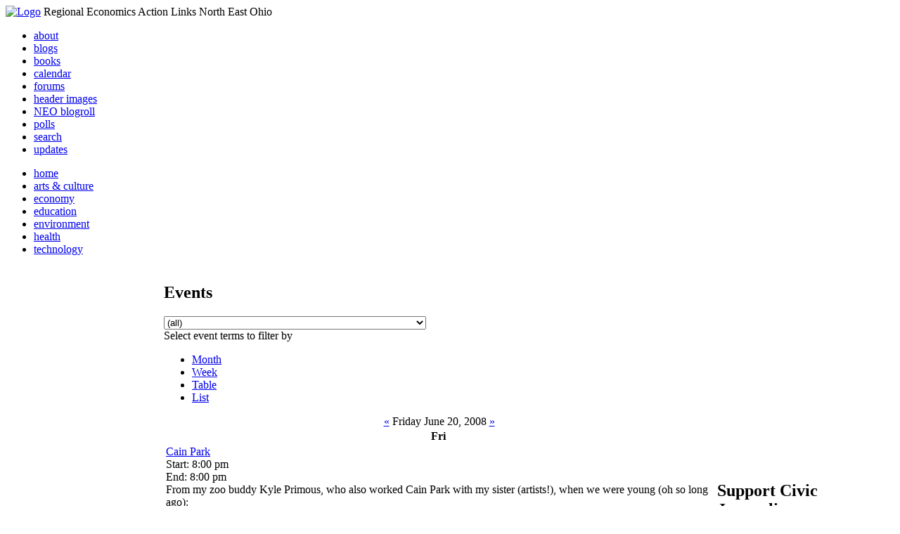

--- FILE ---
content_type: text/html; charset=utf-8
request_url: http://li326-157.members.linode.com/event/2008/06/20/day
body_size: 7850
content:
<!DOCTYPE html PUBLIC "-//W3C//DTD XHTML 1.0 Transitional//EN"
        "http://www.w3.org/TR/xhtml1/DTD/xhtml1-transitional.dtd">
<html xmlns="http://www.w3.org/1999/xhtml" lang="en" xml:lang="en">
<head>
<meta http-equiv="Content-Type" content="text/html; charset=utf-8" />
  <title>Events | REALNEO for all</title>
  <meta http-equiv="Content-Style-Type" content="text/css" />
  <meta http-equiv="Content-Type" content="text/html; charset=utf-8" />
<link rel="alternate" type="application/rss+xml" title="Events at &lt;em&gt;REALNEO for all&lt;/em&gt;" href="http://li326-157.members.linode.com/event/feed" />

<link rel="shortcut icon" href="/sites/realneo_theme_favicon.jpg" type="image/x-icon" />
  <style type="text/css" media="all">@import "/modules/aggregator/aggregator.css";</style>
<style type="text/css" media="all">@import "/modules/book/book.css";</style>
<style type="text/css" media="all">@import "/modules/node/node.css";</style>
<style type="text/css" media="all">@import "/modules/poll/poll.css";</style>
<style type="text/css" media="all">@import "/modules/system/defaults.css";</style>
<style type="text/css" media="all">@import "/modules/system/system.css";</style>
<style type="text/css" media="all">@import "/modules/user/user.css";</style>
<style type="text/css" media="all">@import "/sites/all/modules/cck/content.css";</style>
<style type="text/css" media="all">@import "/sites/all/modules/event/event.css";</style>
<style type="text/css" media="all">@import "/sites/all/modules/glossary/glossary.css";</style>
<style type="text/css" media="all">@import "/sites/all/modules/rsvp/rsvp.css";</style>
<style type="text/css" media="all">@import "/sites/all/modules/cck/fieldgroup.css";</style>
<style type="text/css" media="all">@import "/sites/realneo.us/themes/realneo_theme/style.css";</style>
  <script type="text/javascript" src="/misc/jquery.js"></script>
<script type="text/javascript" src="/misc/drupal.js"></script>
<script type="text/javascript" src="/sites/all/modules/dhtml_menu/dhtml_menu.js"></script>
<script type="text/javascript" src="/sites/all/modules/jquery_update/compat.js"></script>
<script type="text/javascript" src="/sites/all/modules/saveguard/saveguard.js"></script>
<script type="text/javascript" src="/sites/all/modules/event/eventblock.js"></script>
<script type="text/javascript" src="/misc/progress.js"></script>
<script type="text/javascript" src="/sites/all/modules/spamspan/spamspan.compressed.js"></script>
<script type="text/javascript">Drupal.extend({ settings: { "dhtmlMenu": { "useEffects": 1 }, "saveguard": { "msg": "" }, "spamspan": { "m": "spamspan", "u": "u", "d": "d", "t": "t" } } });</script>
</head>
<body >
<div id="header">
      <a href="/" title="Index Page"><img src="/sites/realneo.us/files/realneo_theme_logo.crdownload" alt="Logo" /></a>
          <span id="site-slogan">Regional Economics Action Links North East Ohio</span>
    <br class="clear" />
</div>
<div id="top-nav">

<div id="secondary">
  <ul class="links"><li  class="first menu-1-1-3679"><a href="/About-REALNEO" class="menu-1-1-3679">about</a></li>
<li  class="menu-1-2-3679"><a href="/blog" class="menu-1-2-3679">blogs</a></li>
<li  class="menu-1-3-3679"><a href="/book" class="menu-1-3-3679">books</a></li>
<li  class="menu-1-4-3679-active"><a href="/event" class="menu-1-4-3679-active">calendar</a></li>
<li  class="menu-1-5-3679"><a href="/interests-for-a-sustainable-neo/sustainability" class="menu-1-5-3679">forums</a></li>
<li  class="menu-1-6-3679"><a href="/community-of-interest-links/realneo-header" class="menu-1-6-3679">header images</a></li>
<li  class="menu-1-7-3679"><a href="/aggregator" class="menu-1-7-3679">NEO blogroll</a></li>
<li  class="menu-1-8-3679"><a href="http://realneo.us/poll" title="realNEO polls" class="menu-1-8-3679">polls</a></li>
<li  class="menu-1-9-3679"><a href="/search" class="menu-1-9-3679">search</a></li>
<li  class="last menu-1-10-3679"><a href="/tracker" class="menu-1-10-3679">updates</a></li>
</ul></div>

<div id="primary">	
 <ul class="links"><li  class="first menu-1-1-3671"><a href="/" title="Home Page" class="menu-1-1-3671">home</a></li>
<li  class="menu-1-2-3671"><a href="/interests-for-a-sustainable-neo/arts-and-culture-0" class="menu-1-2-3671">arts &amp; culture</a></li>
<li  class="menu-1-3-3671"><a href="/interests-for-a-sustainable-neo/economy-0" class="menu-1-3-3671">economy</a></li>
<li  class="menu-1-4-3671"><a href="/interests-for-a-sustainable-neo/education-0" class="menu-1-4-3671">education</a></li>
<li  class="menu-1-5-3671"><a href="/interests-for-a-sustainable-neo/environment-0" class="menu-1-5-3671">environment</a></li>
<li  class="menu-1-6-3671"><a href="/interests-for-a-sustainable-neo/health-0" class="menu-1-6-3671">health</a></li>
<li  class="last menu-1-7-3671"><a href="/interests-for-a-sustainable-neo/technology-and-infrastructure-0" class="menu-1-7-3671">technology</a></li>
</ul></div>

</div>

<table id="content">
	<tr>
					<td class="sidebar" id="sidebar-left">
				<div id="block-search-0" class="block block-search">

  <h2>Search</h2>

  <div class="content"><form action="/event/2008/06/20/day"  accept-charset="UTF-8" method="post" id="search-block-form">
<div><div class="container-inline"><div class="form-item" id="edit-search-block-form-keys-wrapper">
 <input type="text" maxlength="128" name="search_block_form_keys" id="edit-search-block-form-keys"  size="15" value="" title="Enter the terms you wish to search for." class="form-text" />
</div>
<input type="submit" name="op" id="edit-submit" value="Search"  class="form-submit" />
<input type="hidden" name="form_id" id="edit-search-block-form" value="search_block_form"  />
</div>
</div></form>
</div>
</div>
<div id="block-user-0" class="block block-user">

  <h2>User login</h2>

  <div class="content"><form action="/event/2008/06/20/day?destination=event%2F2008%2F06%2F20%2Fday"  accept-charset="UTF-8" method="post" id="user-login-form">
<div><div class="form-item" id="edit-name-wrapper">
 <label for="edit-name">Username: <span class="form-required" title="This field is required.">*</span></label>
 <input type="text" maxlength="60" name="name" id="edit-name"  size="15" value="" class="form-text required" />
</div>
<div class="form-item" id="edit-pass-wrapper">
 <label for="edit-pass">Password: <span class="form-required" title="This field is required.">*</span></label>
 <input type="password" name="pass" id="edit-pass"  maxlength="60"  size="15"  class="form-text required" />
</div>
<input type="submit" name="op" id="edit-submit" value="Log in"  class="form-submit" />
<div class="item-list"><ul><li><a href="/user/password" title="Request new password via e-mail.">Request new password</a></li></ul></div><input type="hidden" name="form_id" id="edit-user-login-block" value="user_login_block"  />

</div></form>
</div>
</div>
<div id="block-event-1" class="block block-event">

  <h2>Upcoming events</h2>

  <div class="content"><div class="item-list"><ul><li>No upcoming events available</li></ul></div><div class="ical-link"><a href="http://li326-157.members.linode.com/event/ical" title="Add this calendar to your iCalendar"><img src="/sites/all/modules/event/images/ical16x16.gif" alt="Add to iCalendar" /></a></div><div class="more-link"><a href="/event" title="More events.">more</a></div></div>
</div>
<div id="block-block-7" class="block block-block">

  <h2>Office of Citizen</h2>

  <div class="content"><div align="center">Rest in Peace,
<p><a href="/content/eternal-home-ed-hauser-realneo"> Eddy &quot;Citizen&quot; Hauser<br /> <img src="/sites/default/files/images/ed_hauser_tiny.jpg" alt="" /><br /> Read about Ed &hellip;</a></p>
</div>
</div>
</div>
<div id="block-event-0" class="block block-event">

  <h2>Events</h2>

  <div class="content"><div class="event-calendar"><div class="month-view"><table class="event-block june">
<caption><span class="prev"><a href="/event/2008/05/01/month/all/all/1" class="updateblock">«</a></span> <a href="/event/2008/06/20/month">June 2008</a> <span class="next"><a href="/event/2008/07/01/month/all/all/1" class="updateblock">»</a></span></caption>
 <thead><tr><th class="sun">Sun</th><th class="mon">Mon</th><th class="tue">Tue</th><th class="wed">Wed</th><th class="thu">Thu</th><th class="fri">Fri</th><th class="sat">Sat</th> </tr></thead>
<tbody>
 <tr class="odd"><td class="sun day-1"><a href="/event/2008/06/1/day">1</a></td><td class="mon day-2"><a href="/event/2008/06/2/day">2</a></td><td class="tue day-3"><a href="/event/2008/06/3/day">3</a></td><td class="wed day-4"><a href="/event/2008/06/4/day">4</a></td><td class="thu day-5"><a href="/event/2008/06/5/day">5</a></td><td class="fri day-6"><a href="/event/2008/06/6/day">6</a></td><td class="sat day-7"><a href="/event/2008/06/7/day">7</a></td> </tr>
 <tr class="even"><td class="sun day-8"><a href="/event/2008/06/8/day">8</a></td><td class="mon day-9"><a href="/event/2008/06/9/day">9</a></td><td class="tue day-10"><a href="/event/2008/06/10/day">10</a></td><td class="wed day-11"><a href="/event/2008/06/11/day">11</a></td><td class="thu day-12"><a href="/event/2008/06/12/day">12</a></td><td class="fri day-13"><a href="/event/2008/06/13/day">13</a></td><td class="sat day-14"><a href="/event/2008/06/14/day">14</a></td> </tr>
 <tr class="odd"><td class="sun day-15">15</td><td class="mon day-16"><a href="/event/2008/06/16/day">16</a></td><td class="tue day-17"><a href="/event/2008/06/17/day">17</a></td><td class="wed day-18">18</td><td class="thu day-19"><a href="/event/2008/06/19/day">19</a></td><td class="fri day-20 selected"><a href="/event/2008/06/20/day" class="active">20</a></td><td class="sat day-21"><a href="/event/2008/06/21/day">21</a></td> </tr>
 <tr class="even"><td class="sun day-22"><a href="/event/2008/06/22/day">22</a></td><td class="mon day-23"><a href="/event/2008/06/23/day">23</a></td><td class="tue day-24"><a href="/event/2008/06/24/day">24</a></td><td class="wed day-25"><a href="/event/2008/06/25/day">25</a></td><td class="thu day-26"><a href="/event/2008/06/26/day">26</a></td><td class="fri day-27"><a href="/event/2008/06/27/day">27</a></td><td class="sat day-28"><a href="/event/2008/06/28/day">28</a></td> </tr>
 <tr class="odd"><td class="sun day-29"><a href="/event/2008/06/29/day">29</a></td><td class="mon day-30"><a href="/event/2008/06/30/day">30</a></td><td class="pad"></td><td class="pad"></td><td class="pad"></td><td class="pad"></td><td class="pad"></td> </tr>
</tbody>
</table>
</div></div>
</div>
</div>
<div id="block-dhtml_menu-1" class="block block-dhtml_menu">

  <h2>Navigation</h2>

  <div class="content">
<ul class="menu dhtml_menu menu-root">
<li class="menutitle expanded" id="menu-sub496" ><a href="/node/add">Create Content</a><div class="submenu" id="sub496" >

<ul class="menu dhtml_menu">
  <li class="leaf"><a href="/node/add" title="Post a Blog entry, Book page, Event, Forum topic, Image, Page, Poll, or Story">more...</a></li>

</ul>

</div>
</li>
  <li class="leaf"><a href="/tracker">Recent posts</a></li>
  <li class="leaf"><a href="/search">Search</a></li>
<li class="menutitle collapsed" id="menu-sub465" ><a href="/aggregator">News aggregator</a><div class="submenu" id="sub465" style="display: none;">

<ul class="menu dhtml_menu">
  <li class="leaf"><a href="/aggregator/sources">Sources</a></li>

</ul>

</div>
</li>

</ul>
</div>
</div>
<div id="block-user-2" class="block block-user">

  <h2>Who&#039;s new</h2>

  <div class="content"><div class="item-list"><ul><li>Randino</li><li>Fran</li><li>Audrey</li><li>glkanter</li><li>Slavic Village ...</li></ul></div></div>
</div>
<div id="block-node-0" class="block block-node">

  <h2>Subscribe</h2>

  <div class="content"><a href="/node/feed" class="feed-icon"><img src="/misc/feed.png" alt="Syndicate content" title="Syndicate content" width="16" height="16" /></a></div>
</div>
			</td>
				
				<td class="main-content" id="content-both">
									<h2 class="content-title">Events</h2>
												
								
								
								
				<!-- start main content -->
				<div class="event-filter-control"><form action="/event/2008/06/20/day"  accept-charset="UTF-8" method="post" id="event-taxonomy-filter-form">
<div><div class="form-item" id="edit-event-term-select-wrapper">
 <select name="event_term_select" onChange="this.form.submit()" class="form-select" id="edit-event-term-select" ><option value="all">(all)</option><option value="119">Interests for a sustainable NEO - Community</option><option value="109">Interests for a sustainable NEO - Arts and Culture</option><option value="124">Interests for a sustainable NEO - Film</option><option value="130">Interests for a sustainable NEO - Body, Mind and Spirit</option><option value="131">Interests for a sustainable NEO - Relationships</option><option value="112">Interests for a sustainable NEO - Economy</option><option value="113">Interests for a sustainable NEO - Education</option><option value="111">Interests for a sustainable NEO - Environment</option><option value="110">Interests for a sustainable NEO - Health</option><option value="114">Interests for a sustainable NEO - Technology</option><option value="125">Interests for a sustainable NEO - ? of the day</option><option value="129">Interests for a sustainable NEO - NEO Knows</option><option value="135">Interests for a sustainable NEO - NEO Zone</option><option value="139">Interests for a sustainable NEO - REALNEO Site</option><option value="43">Community of interest links - ad hoc</option><option value="20">Community of interest links - Art</option><option value="30">Community of interest links - CIA</option><option value="54">Community of interest links - Cleveland Museum of Art</option><option value="132">Community of interest links - Dance</option><option value="21">Community of interest links - May Show</option><option value="133">Community of interest links - Music</option><option value="117">Community of interest links - NEO Signature Bridge</option><option value="31">Community of interest links - Case</option><option value="16">Community of interest links - REI</option><option value="34">Community of interest links - Cleveland Foundation</option><option value="35">Community of interest links - Civic Innovation Lab</option><option value="36">Community of interest links - Fund For Our Econ Future</option><option value="67">Community of interest links - Education</option><option value="40">Community of interest links - Child Development</option><option value="68">Community of interest links - eLearning</option><option value="99">Community of interest links - eGovernment</option><option value="4">Community of interest links - Film</option><option value="9">Community of interest links - Film Production</option><option value="32">Community of interest links - Healthcare</option><option value="74">Community of interest links - Industry</option><option value="22">Community of interest links - Supply Chain &amp; Logistics</option><option value="24">Community of interest links - Information Technology</option><option value="75">Community of interest links - Knowledge Management</option><option value="25">Community of interest links - Open Source Development</option><option value="52">Community of interest links - WiFi</option><option value="37">Community of interest links - Internationalization</option><option value="33">Community of interest links - Making Change</option><option value="53">Community of interest links - Dear Peter</option><option value="17">Community of interest links - Nanotechnology</option><option value="18">Community of interest links - Nanomedicine</option><option value="45">Community of interest links - NEO Communities</option><option value="86">Community of interest links - Akron</option><option value="106">Community of interest links - Canton</option><option value="47">Community of interest links - Cleveland</option><option value="46">Community of interest links - Glenville</option><option value="49">Community of interest links - Ohio City</option><option value="48">Community of interest links - Slavic Village</option><option value="144">Community of interest links - Collinwood</option><option value="143">Community of interest links - Detroit Shoreway</option><option value="142">Community of interest links - Old Brooklyn</option><option value="140">Community of interest links - Tremont</option><option value="44">Community of interest links - East Cleveland</option><option value="85">Community of interest links - Lakewood</option><option value="50">Community of interest links - Shaker Heights</option><option value="141">Community of interest links - Cleveland Heights</option><option value="101">Community of interest links - Doan Brook</option><option value="136">Community of interest links - Whiskey Island</option><option value="107">Community of interest links - NEO Excellence Roundtable</option><option value="122">Community of interest links - Neo Knows</option><option value="118">Community of interest links - Hodge School Nov.2005</option><option value="123">Community of interest links - West Side Market</option><option value="27">Community of interest links - NEOSA</option><option value="78">Community of interest links - Nonprofits</option><option value="73">Community of interest links - Professional Organizations</option><option value="105">Community of interest links - OVA</option><option value="15">Community of interest links - REALNEO</option><option value="42">Community of interest links - Shop NEO</option><option value="72">Community of interest links - Social Consciousness</option><option value="38">Community of interest links - Sustainable Development</option><option value="6">Community of interest links - Alternative Energy</option><option value="19">Community of interest links - Biofuel</option><option value="28">Community of interest links - Fuel Cell</option><option value="10">Community of interest links - Solar Power</option><option value="23">Community of interest links - Sustainable Transportation</option><option value="7">Community of interest links - Wind Power</option><option value="41">Community of interest links - Green Development</option><option value="138">Community of interest links - Global Warming</option><option value="51">Community of interest links - Historic Preservation</option><option value="62">Community of interest links - Web Technology</option><option value="63">Community of interest links - Content Management Systems</option><option value="65">Community of interest links - Developer Resources</option><option value="64">Community of interest links - Search Engines</option><option value="83">Community of interest links - Taxonomy</option><option value="39">Community of interest links - Workforce Development</option><option value="120">Community of interest links - Arts Culture</option><option value="145">Community of interest links - Citizen Dashboard</option><option value="134">Community of interest links - RealNEO Header</option></select>
 <div class="description">Select event terms to filter by</div>
</div>
<input type="hidden" name="form_id" id="edit-event-taxonomy-filter-form" value="event_taxonomy_filter_form"  />

</div></form>
</div><ul class="links"><li  class="first event_month"><a href="/event/2008/06/20/month/all/all" title="Month view" class="event_month">Month</a></li>
<li  class="event_week"><a href="/event/2008/06/20/week/all/all" title="Week view" class="event_week">Week</a></li>
<li  class="event_table"><a href="/event/2008/06/20/table/all/all" title="Table view" class="event_table">Table</a></li>
<li  class="last event_list"><a href="/event/2008/06/20/list/all/all" title="List view" class="event_list">List</a></li>
</ul><div class="event-calendar"><div class="day-view"><table>
<caption><span class="prev"><a href="/event/2008/06/19/day/all/all/1">«</a></span> Friday June 20, 2008 <span class="next"><a href="/event/2008/06/21/day/all/all/1">»</a></span></caption>
 <thead><tr><th>Fri</th> </tr></thead>
<tbody>
 <tr class="odd"><td class="jun fri" id="jun20" colspan="3"><div class="event dayview">
<div class="title"><a href="/events/cain-park-jun-2008" title="view this event">Cain Park</a></div>
<div class="start">Start: 8:00 pm</div>
<div class="end">End: 8:00 pm</div>
<div class="content"><div>From my zoo buddy Kyle Primous, who also worked Cain Park with my sister (artists!), when we were young (oh so long ago):</div>
<h1><b>THIS AIN'T YOUR GRANDMAMMA'S&nbsp;WIZ!!!</b> </h1>
<h1>The preview is this Thursday, June 19th at 8:00.&nbsp; Tickets for the preview are only $10.&nbsp; Tickets for opening weekend (June 20-22) are only $13 for the entire weekend (compared to $22 for the rest of the show)</h1>

<div>
<h1>&nbsp;</h1>
</div>
<div>
<h1>The show runs Thursdays through Sundays at 8:00pm from June 19th through July 6th.&nbsp; There is a replacement show on July 2nd instead of a show on July 4th, but all that is explained at the web site:</h1>
</div>
<div>
<h1>&nbsp;</h1>
</div>
<div>
<h1><a href="http://www.cainpark.com/" target="_blank" rel="nofollow">www.cainpark.com</a></h1>
</div>
<div>
<h1>&nbsp;</h1>
</div>
<div>
<h1>Visit the web site for more information, and come see us!!!</h1>
</div>
<div>&nbsp;</div>
<div></div></div>
<div class="links"><ul class="links"><li  class="first last statistics_counter"><span class="statistics_counter">5641 reads</span></li>
</ul>
</div></div>
<div class="event dayview odd">
<div class="title"><a href="/events/jenna-fournier-art-show-jun-2008" title="view this event">Jenna Fournier Art Show</a></div>
<div class="start">Start: 5:00 pm</div>
<div class="end">End: 9:00 pm</div>
<div class="content"><p align="center"><a title="http://www.studioof5rings.com/" target="_blank" href="http://www.studioof5rings.com/"><img width="650" height="515" src="/sites/realneo.us/files/FournierPainting650.jpg" alt="Jenna Fournier painting " title="Jenna Fournier painting " street="" band="" /><br /></a></p></div>
<div class="links"><ul class="links"><li  class="first last statistics_counter"><span class="statistics_counter">7097 reads</span></li>
</ul>
</div></div>
<div class="event dayview">
<div class="title"><a href="/events/dream-country-jun-2008" title="view this event">Dream Country</a></div>
<div class="start">Start: 7:08 pm</div>
<div class="end">End: 7:08 pm</div>
<div class="content"><p><img width="252" height="612" src="http://www.1point618gallery.com/IMAGES/joe%20stavec/080303-Card-Front.jpg" /></p>
<h1>Opening Reception June 20, 2008</h1></div>
<div class="links"><ul class="links"><li  class="first last statistics_counter"><span class="statistics_counter">4820 reads</span></li>
</ul>
</div></div>
<div class="event dayview odd">
<div class="title"><a href="/events/smart-camp-deadline-jun-2008" title="view this event">SMART camp deadline</a></div>
<div class="start">Start: 9:00 pm</div>
<div class="content"><h1>Free Summer Arts Camp July 7th through August 8th </h1>
<h1>5th and 6th graders only--program includes free lunch and runs 9 a.m - 2 p.m.</h1>
<p>Call Cleveland Foundation 216- 615-7597 for more information or see</p></div>
<div class="links"><ul class="links"><li  class="first last statistics_counter"><span class="statistics_counter">4487 reads</span></li>
</ul>
</div></div>
</td> </tr>
</tbody>
</table>
</div></div>
<div class="ical-link"><a href="http://li326-157.members.linode.com/event/ical/all/all" title="Add this calendar to your iCalendar"><img src="/sites/all/modules/event/images/ical16x16.gif" alt="Add to iCalendar" /></a></div>				<!-- end main content -->
				</td><!-- mainContent -->		
				<td class="sidebar" id="sidebar-right">
				<div id="block-block-9" class="block block-block">

  <h2>Support Civic Journalism</h2>

  <div class="content"><div align="center"><a href="/donate"><img alt="Donate" src="/system/files/images/paypalbutn.jpg" /></a></div>
</div>
</div>
<div id="block-views-comments_recent_withMore" class="block block-views">

  <h2>Recent comments</h2>

  <div class="content"><div class='view view-comments-recent-withMore'><div class='view-content view-content-comments-recent-withMore'><div class="item-list"><ul><li><div class='view-item view-item-comments-recent-withMore'><div class='view-field view-data-comments-subject'><a href="/content/tale-two-15-minute-cities#comment-36569">No Help is Coming for Cleveland</a></div><div class='view-field view-data-comments-timestamp'><em>35 weeks 6 days</em> ago</div></div>
</li><li><div class='view-item view-item-comments-recent-withMore'><div class='view-field view-data-comments-subject'><a href="/content/fire-gus-frangos#comment-36408">Public RECORD of corruption - Updated</a></div><div class='view-field view-data-comments-timestamp'><em>36 weeks 3 days</em> ago</div></div>
</li><li><div class='view-item view-item-comments-recent-withMore'><div class='view-field view-data-comments-subject'><a href="/Cleveland-Plus-another-Case-of-mistaken-identity#comment-36568">Don&#039;t miss out on chance to become a Clevelander</a></div><div class='view-field view-data-comments-timestamp'><em>37 weeks 4 days</em> ago</div></div>
</li><li><div class='view-item view-item-comments-recent-withMore'><div class='view-field view-data-comments-subject'><a href="/content/tale-two-15-minute-cities#comment-36567">Today would be a good day for Blaine to announce</a></div><div class='view-field view-data-comments-timestamp'><em>38 weeks 4 days</em> ago</div></div>
</li><li><div class='view-item view-item-comments-recent-withMore'><div class='view-field view-data-comments-subject'><a href="/content/tale-two-15-minute-cities#comment-36566">Who IS Rebecca Maurer and what has she ACTUALLY done</a></div><div class='view-field view-data-comments-timestamp'><em>38 weeks 6 days</em> ago</div></div>
</li><li><div class='view-item view-item-comments-recent-withMore'><div class='view-field view-data-comments-subject'><a href="/content/tale-two-15-minute-cities#comment-36565">Rebecca Maurer feels owed</a></div><div class='view-field view-data-comments-timestamp'><em>38 weeks 6 days</em> ago</div></div>
</li><li><div class='view-item view-item-comments-recent-withMore'><div class='view-field view-data-comments-subject'><a href="/content/citizen-dashboard-proposal#comment-36564">Home and Community Based Services</a></div><div class='view-field view-data-comments-timestamp'><em>39 weeks 6 days</em> ago</div></div>
</li><li><div class='view-item view-item-comments-recent-withMore'><div class='view-field view-data-comments-subject'><a href="/content/writing-debt#comment-36563">Finding deleted content </a></div><div class='view-field view-data-comments-timestamp'><em>39 weeks 6 days</em> ago</div></div>
</li><li><div class='view-item view-item-comments-recent-withMore'><div class='view-field view-data-comments-subject'><a href="/content/legislative-fucks#comment-36560">Cry me a river</a></div><div class='view-field view-data-comments-timestamp'><em>39 weeks 6 days</em> ago</div></div>
</li><li><div class='view-item view-item-comments-recent-withMore'><div class='view-field view-data-comments-subject'><a href="/content/citizen-dashboard-proposal#comment-36562">Autism Gravy Train Facing Derailment</a></div><div class='view-field view-data-comments-timestamp'><em>39 weeks 6 days</em> ago</div></div>
</li></ul></div></div><div class='view-footer view-footer-comments-recent-withMore'><div class="more-link"><a href="/comments" title="View more.">more</a></div></div>
</div>
</div>
</div>
<div id="block-statistics-0" class="block block-statistics">

  <h2>Popular content</h2>

  <div class="content"><div class="item-list"><h3>Today's:</h3><ul><li><a href="/content/017cropjpg-7">017_crop.jpg</a></li><li><a href="/content/scan-america-live-scan-police-fire-emergancy-usa-and-more">SCAN AMERICA - LIVE SCAN OF POLICE FIRE EMERGANCY - IN THE USA - AND MORE</a></li><li><a href="/content/coal-coloring-book-teaches-kids-all-about-dirty-energy">Coal coloring book teaches kids all about dirty energy</a></li><li><a href="/content/009cropjpg">009_crop.jpg</a></li><li><a href="/content/103cropcropjpg">103_crop_crop.jpg</a></li><li><a href="/content/trucksstopifjpg">trucks_stop_if.jpg</a></li><li><a href="/content/fbijpg">fbi.jpg</a></li><li><a href="/content/78th-street-studios-0">78th Street Studios</a></li><li><a href="/content/vacant-property-solutions">Vacant Property Solutions ?</a></li><li><a href="/content/basket-wild-mushrooms-neo">Basket of wild mushrooms in NEO</a></li></ul></div><br /><div class="item-list"><h3>All time:</h3><ul><li><a href="/forum/2006/03/02-of-the-day-when-was-the-last-time-you-bought-local-art">? of the day: Who are your favorite local artists?</a></li><li><a href="/content/scan-america-live-scan-police-fire-emergancy-usa-and-more">SCAN AMERICA - LIVE SCAN OF POLICE FIRE EMERGANCY - IN THE USA - AND MORE</a></li></ul></div><br /><div class="item-list"><h3>Last viewed:</h3><ul><li><a href="/content/all-about-autum-sweet-autumn-clematis-autumn-gold-autumn-snow-seen-south-side-jefferson-park">ALL ABOUT AUTUMN: Sweet Autumn Clematis, Autumn Gold, &amp; Autumn Snow as seen on South Side of Jefferson Park</a></li><li><a href="/content/mayor-jackson-your-green-legacy">Mayor Jackson - This Is Your &quot;Green&quot; Legacy?!?!</a></li><li><a href="/content/fbidirectoecomeyjpg">fbi_directoe_comey.jpg</a></li><li><a href="/content/we-drink-our-sewerage-and-dont-mind-bit">we drink our sewerage and don&#039;t mind a bit</a></li><li><a href="/content/erichooper1jpg">eric_hooper_1.JPG</a></li><li><a href="/content/senseless-destruction">Senseless destruction</a></li><li><a href="/realneo-on-wviz-applause">REALNEO to be featured on WVIZ Applause, premiering this Thursday, March 29, 2007</a></li><li><a href="/content/if-it%E2%80%99s-tuesday-%E2%80%93-it-must-be-election-day-did-you-vote">IF IT’S TUESDAY – IT MUST BE ELECTION DAY! DID YOU VOTE?</a></li><li><a href="/content/north-east-ohio-regional-sewer-district-goes-your-wallet-without-any-performance-goal-criter">NORTH EAST OHIO REGIONAL SEWER DISTRICT goes for your wallet without any performance goal criteria - &quot;stormwater fee&quot;</a></li><li><a href="/content/wish-sandwich">wish sandwich!</a></li></ul></div></div>
</div>
		</td>
				
	</tr>
</table>
<div class="breadcrumb"><a href="/">Home</a> » <a href="/event">Events</a></div><div id="footer">
      <p><p>Dedicated to citizens, with love, by and for <a href="/content/rest-peace-citizen-hauser" target="_blank">Citizen Ed Hauser</a></p>

<p>Real.coop &there4; P.O. Box 20046 &there4; Cleveland, OH 44120</p>

<p><a href="/about-realneo/privacy-policy-and-terms-of-use" target="_blank">Privacy Policy and Terms of Use</a></p><a>
</p>
  </div><!-- footer -->	
 <script type="text/javascript">var gaJsHost = (("https:" == document.location.protocol) ? "https://ssl." : "http://www.");document.write(unescape("%3Cscript src='" + gaJsHost + "google-analytics.com/ga.js' type='text/javascript'%3E%3C/script%3E"));</script>
<script type="text/javascript">try{var pageTracker = _gat._getTracker("UA-1383138-5");pageTracker._trackPageview();} catch(err) {}</script>
  </body>
</html>

